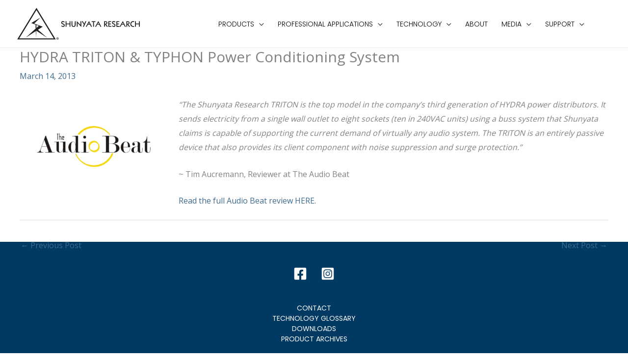

--- FILE ---
content_type: image/svg+xml
request_url: https://shunyata.com/wp-content/uploads/2021/04/SR-Horizontal.svg
body_size: 1312
content:
<?xml version="1.0" encoding="UTF-8"?> <svg xmlns="http://www.w3.org/2000/svg" viewBox="0 0 289.09 75.45"><defs><style>.cls-1{fill:#231f20;}.cls-2{fill:#221f20;}</style></defs><g id="Layer_2" data-name="Layer 2"><g id="Layer_1-2" data-name="Layer 1"><path class="cls-1" d="M45.5,5.24,86.23,72.59H4.79ZM45.5,0,0,75.26H91Z"></path><path class="cls-2" d="M45.53,40.61l5.43,2-5.73,5.25ZM49,52l11.26-7.31L40.11,37.28,54.79,23.12l-21.65,13,10.08,3.62.33,9.57L20.36,70.6,43.77,55.4l.53,14.84L45,54.63l.27-.17L70.55,71Z"></path><path class="cls-1" d="M95.25,70.05a2.7,2.7,0,0,0-2.71,2.7,2.65,2.65,0,0,0,2.71,2.7,2.7,2.7,0,1,0,0-5.4m0,.48a2.13,2.13,0,0,1,2.11,2.22,2.11,2.11,0,1,1-2.11-2.22m1.55,3.41a.89.89,0,0,1-.27-.2,4.36,4.36,0,0,1-.7-1A.76.76,0,0,0,96.4,72c0-.61-.55-.74-1-.74H94v.32c.33,0,.38,0,.38.4v1.42c0,.38,0,.38-.4.4v.34h1.4v-.34c-.35,0-.4,0-.4-.4v-.5H95a.31.31,0,0,1,.29.15,5.3,5.3,0,0,0,.38.67,1.1,1.1,0,0,0,1,.44ZM95,72.62v-.75c0-.21.09-.25.28-.25a.47.47,0,0,1,.5.48.43.43,0,0,1-.23.44.73.73,0,0,1-.36.08Z"></path><path class="cls-1" d="M111.9,33.51a4.48,4.48,0,0,0-3.77-2.12A3.93,3.93,0,0,0,104,35.22c0,4.74,6,3.14,6,6.16a2.08,2.08,0,0,1-2.06,2.12,3.38,3.38,0,0,1-2.66-1.84l-1.45,1.41a4.71,4.71,0,0,0,4,2.23,4.07,4.07,0,0,0,4.19-4c0-4.58-6-3.27-6-6.09a2,2,0,0,1,2.06-2,3.29,3.29,0,0,1,2.51,1.66ZM123.41,45l2-.14V31.65l-2,.14v5.54h-7.25V31.65l-2,.14V45l2-.14V39.06h7.25Zm12.27-5c0,2.6-1.26,3.43-2.77,3.43s-2.77-.83-2.77-3.43V31.65l-2,.14v8.84c0,3.42,2.49,4.67,4.81,4.67s4.82-1.25,4.82-4.67v-9l-2,.14Zm6.75-3.79,8.85,9.19V31.65l-2,.14v8.63l-8.85-9V45l2-.14Zm14.82,3.57L155,44.79l2,.51,5.95-13.1-1.88-.81-2.79,6.33-3.89-6.33-1.89.81Zm10.24-1.49,1.83-3.25,1.59,3.25Zm-3.75,6.94L166.6,40h5.06l2.71,5.28,2-.4-7.08-13.51-7.44,13.3ZM179.1,45l2-.14V33.52h3.42v-1.8h-8.68l-.59,1.8h3.81Zm10.36-6.68,1.82-3.25,1.6,3.25ZM185.7,45.3,188.56,40h5.06l2.72,5.28,2-.4-7.08-13.51-7.44,13.3ZM207,33.38h1.06a2.19,2.19,0,1,1,0,4.34H207ZM205,45,207,44.9V39h0l4.61,6.33,1.88-.85L209.41,39a3.49,3.49,0,0,0,3.12-3.54c0-2.09-1.47-3.77-4.67-3.77H205Zm9.85-.07h6.94l.78-1.8h-5.67V39.06h4V37.33h-4V33.52h5l-.48-1.8h-6.59Zm16.81-11.46a4.48,4.48,0,0,0-3.77-2.12,3.93,3.93,0,0,0-4.15,3.83c0,4.74,5.95,3.14,5.95,6.16a2.08,2.08,0,0,1-2.06,2.12A3.36,3.36,0,0,1,225,41.66l-1.45,1.41a4.68,4.68,0,0,0,4,2.23,4.07,4.07,0,0,0,4.19-4c0-4.58-5.95-3.27-5.95-6.09a2,2,0,0,1,2.06-2,3.29,3.29,0,0,1,2.51,1.66ZM233.85,45h6.94l.78-1.8H235.9V39.06h4V37.33h-4V33.52h5l-.49-1.8h-6.58Zm13.37-6.61L249,35.11l1.6,3.25Zm-3.76,6.94L246.33,40h5l2.72,5.28,2-.4L249,31.39l-7.43,13.3ZM259.4,33.38h1.06a2.19,2.19,0,1,1,0,4.34H259.4Zm-2,11.66,2-.14V39h0l4.62,6.33,1.87-.85L261.78,39a3.49,3.49,0,0,0,3.12-3.54c0-2.09-1.47-3.77-4.67-3.77h-2.88Zm18.2-13.39a6,6,0,0,0-1.87-.26,6.71,6.71,0,0,0-7,7c0,3.85,2.63,6.92,7.27,6.92a12.06,12.06,0,0,0,1.58-.09l.38-2a7.26,7.26,0,0,1-1.73.24,5.16,5.16,0,0,1-5.45-5.11,5,5,0,0,1,5.13-5,4.42,4.42,0,0,1,2.05.44ZM287,45l2-.14V31.65l-2,.14v5.54h-7.25V31.65l-2,.14V45l2-.14V39.06H287Z"></path></g></g></svg> 